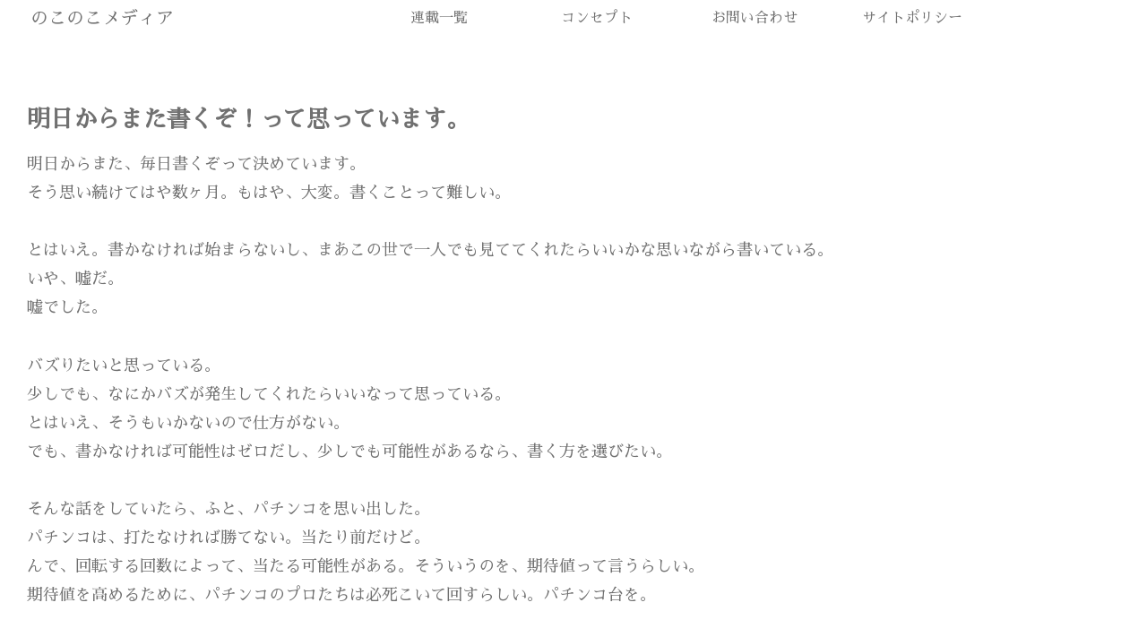

--- FILE ---
content_type: text/css
request_url: https://media.nokonoko.org/wp-content/themes/cocoon-child-master/style.css?ver=6.9&fver=20241022124612
body_size: 761
content:
@charset "UTF-8";

/*!
Theme Name: Cocoon Child
Description: Cocoon専用の子テーマ
Theme URI: https://wp-cocoon.com/
Author: わいひら
Author URI: https://nelog.jp/
Template:   cocoon-master
Version:    1.1.3
*/

/************************************
** 子テーマ用のスタイルを書く
************************************/
/*必要ならばここにコードを書く*/


.card-thumb img,
.widget-entry-card,
.eye-catch img {
	border-radius: 20px;
}

#main {
  background: transparent;
}

/* ↓↓メインカラムの背景を透明に */
 .home main, .archive main {
  background: transparent;
}
/* ↑↑メインカラムの背景を透明に */


/* ↓↓カードの背景を白く、角を丸くして、影をつける */
.entry-card-wrap .home {
  border-radius: 20px;
  background: white;
  margin-bottom: 1em !important;
}
/* ↑↑カードの背景を白く、角を丸くして、影をつける */

/************************************
** レスポンシブデザイン用のメディアクエリ
************************************/
/*1023px以下*/
@media screen and (max-width: 1023px){
  /*必要ならばここにコードを書く*/
}

/*834px以下*/
@media screen and (max-width: 834px){
  /*必要ならばここにコードを書く*/
}

/*480px以下*/
@media screen and (max-width: 480px){
  /*必要ならばここにコードを書く*/
}





.widget-entry-cards.not-default figure img {
padding: .5em;
}

.widget-entry-cards.card-large-image .a-wrap {
font-size: 95%;
text-align: left;
padding:.5em;
}

.page .entry-title{
  display: none;
}

.page .date-tags {
display: none;
}



@keyframes fadeIn {
    from {transform: translateY(10%); opacity: 0;}
    100% {transform: translateY(0%); opacity: 1;}
	
